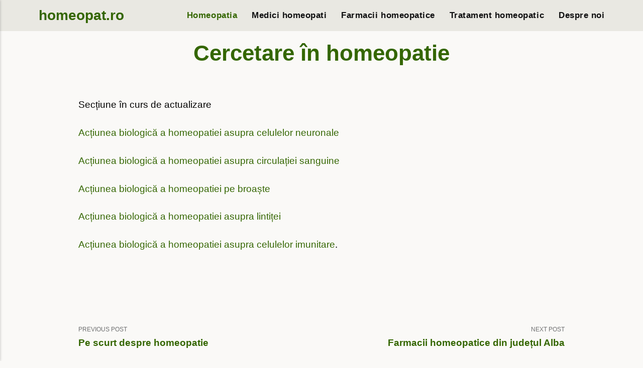

--- FILE ---
content_type: text/html; charset=UTF-8
request_url: https://homeopat.ro/cercetare-in-homeopatie/
body_size: 8067
content:
<!DOCTYPE html><html lang="ro"><head><meta charset="utf-8"><meta http-equiv="X-UA-Compatible" content="IE=edge"><meta name="viewport" content="width=device-width,initial-scale=1"><title>Cercetare în homeopatie - homeopat.ro</title><meta name="description" content="Secțiune în curs de actualizare Acțiunea biologică a homeopatiei asupra celulelor neuronale Acțiunea biologică a homeopatiei asupra circulației sanguine Acțiunea&hellip;"><meta name="generator" content="Publii Open-Source CMS for Static Site"><link rel="canonical" href="https://homeopat.ro/cercetare-in-homeopatie/"><link rel="alternate" type="application/atom+xml" href="https://homeopat.ro/feed.xml"><link rel="alternate" type="application/json" href="https://homeopat.ro/feed.json"><meta property="og:title" content="Cercetare în homeopatie"><meta property="og:site_name" content="homeopat.ro"><meta property="og:description" content="Secțiune în curs de actualizare Acțiunea biologică a homeopatiei asupra celulelor neuronale Acțiunea biologică a homeopatiei asupra circulației sanguine Acțiunea&hellip;"><meta property="og:url" content="https://homeopat.ro//cercetare-in-homeopatie/"><meta property="og:type" content="article"><link rel="shortcut icon" href="https://homeopat.ro/media/website/favicon.ico" type="image/x-icon"><link rel="shortcut icon" href="https://homeopat.ro/media/website/favicon.ico" type="image/x-icon"><style>:root{--body-font:-apple-system,BlinkMacSystemFont,"Segoe UI",Roboto,Oxygen,Ubuntu,Cantarell,"Fira Sans","Droid Sans","Helvetica Neue",Arial,sans-serif,"Apple Color Emoji","Segoe UI Emoji","Segoe UI Symbol";--heading-font:var(--body-font);--logo-font:var(--body-font);--menu-font:var(--body-font)}</style><link rel="stylesheet" href="https://homeopat.ro/assets/css/style.css?v=ba4dd80b0a8a45d698797db0623bcd34"><script type="application/ld+json">{"@context":"http://schema.org","@type":"Article","mainEntityOfPage":{"@type":"WebPage","@id":"https://homeopat.ro/cercetare-in-homeopatie/"},"headline":"Cercetare în homeopatie","datePublished":"2023-10-21T09:11+03:00","dateModified":"2024-01-09T23:47+02:00","description":"Secțiune în curs de actualizare Acțiunea biologică a homeopatiei asupra celulelor neuronale Acțiunea biologică a homeopatiei asupra circulației sanguine Acțiunea&hellip;","author":{"@type":"Person","name":"Adrian Alecu","url":"https://homeopat.ro/authors/adrian-alecu/"},"publisher":{"@type":"Organization","name":"Adrian Alecu"}}</script></head><body><header class="header" id="js-header"><a href="https://homeopat.ro/" class="logo">homeopat.ro</a><nav class="navbar js-navbar"><button class="navbar__toggle js-toggle" aria-label="Menu"><span class="navbar__toggle-box"><span class="navbar__toggle-inner">Menu</span></span></button><ul class="navbar__menu"><li class="active-parent has-submenu"><a href="https://homeopat.ro/" target="_self" aria-haspopup="true">Homeopatia</a><ul class="navbar__submenu level-2" aria-hidden="true"><li><a href="https://homeopat.ro/esentialul-despre-homeopatie/" target="_self">Pe scurt despre homeopatie</a></li><li><a href="https://homeopat.ro/principiile-homeopatiei/" target="_self">Principiile homeopatiei</a></li><li class="active"><a href="https://homeopat.ro/cercetare-in-homeopatie/" target="_self">Cercetare în homeopatie</a></li></ul></li><li><a href="https://homeopat.ro/medici-homeopati-din-romania/" target="_self">Medici homeopati</a></li><li><a href="https://homeopat.ro/farmaciile-homeopatice-din-romania/" target="_self">Farmacii homeopatice</a></li><li class="has-submenu"><a href="https://homeopat.ro/modalitati-de-administrare-a-medicatiei-homeopatice/" target="_self" aria-haspopup="true">Tratament homeopatic</a><ul class="navbar__submenu level-2" aria-hidden="true"><li><a href="https://homeopat.ro/modalitati-de-administrare-a-medicatiei-homeopatice/" target="_self">Administrare</a></li><li><a href="https://homeopat.ro/recomandari-homeopatice-in-urgente/" target="_self">Indicații</a></li><li><a href="https://homeopat.ro/trusa-de-vacanta/" target="_self">Trusa de vacanță</a></li><li><a href="https://homeopat.ro/imunitate/" target="_self">Imunitate</a></li></ul></li><li><a href="https://homeopat.ro/despre-noi-homeopatro/" target="_self">Despre noi</a></li></ul></nav></header><main><div class="wrapper"><article class="post"><header class="post__header"><h1 class="post__title">Cercetare în homeopatie</h1></header><div class="post__inner"><div class="post__entry"><p>Secțiune în curs de actualizare</p><p><a href="https://youtu.be/vhsH-hWcmKk">Acțiunea biologică a homeopatiei asupra celulelor neuronale</a></p><p><a href="https://youtu.be/4biGx2ago10">Acțiunea biologică a homeopatiei asupra circulației sanguine</a> </p><p><a href="https://youtu.be/ctFiJqRwSWo">Acțiunea biologică a homeopatiei pe broaște</a></p><p><a href="https://youtu.be/qoZOQInTdfM">Acțiunea biologică a homeopatiei asupra lintiței</a></p><p><a href="https://youtu.be/BqqYWlopcnU"></a><a href="https://youtu.be/BqqYWlopcnU">Acțiunea biologică a homeopatiei asupra celulelor imunitare</a>.</p><p> </p></div><footer><div class="post__tags-share"></div><nav class="post__nav"><div class="post__nav__prev"><a class="post__nav__link" href="https://homeopat.ro/esentialul-despre-homeopatie/" rel="prev">Previous Post<h3 class="h6">Pe scurt despre homeopatie</h3></a></div><div class="post__nav__next"><a class="post__nav__link" href="https://homeopat.ro/farmacii-homeopatice-din-judetul-alba/" rel="prev">Next Post<h3 class="h6">Farmacii homeopatice din județul Alba</h3></a></div></nav></footer></div></article></div><div class="post__related"><div class="wrapper"><h2 class="h5">Related posts</h2><div class="l-grid l-grid--4"><article class="c-card"><div class="c-card__wrapper"><header class="c-card__header"><div class="c-card__tag"><a href="https://homeopat.ro/tags/arad/">Arad</a></div><h3 class="c-card__title"><a href="https://homeopat.ro/farmacii-homeopatice-din-judetul-arad/" class="invert">Farmacii homeopatice din județul Arad</a></h3></header></div></article><article class="c-card"><div class="c-card__wrapper"><header class="c-card__header"><div class="c-card__tag"><a href="https://homeopat.ro/tags/alba/">Alba</a></div><h3 class="c-card__title"><a href="https://homeopat.ro/farmacii-homeopatice-din-judetul-alba/" class="invert">Farmacii homeopatice din județul Alba</a></h3></header></div></article><article class="c-card"><div class="c-card__wrapper"><header class="c-card__header"><h3 class="c-card__title"><a href="https://homeopat.ro/esentialul-despre-homeopatie/" class="invert">Pe scurt despre homeopatie</a></h3></header></div></article><article class="c-card"><div class="c-card__wrapper"><header class="c-card__header"><h3 class="c-card__title"><a href="https://homeopat.ro/medici-homeopati-din-romania/" class="invert">Medici homeopați din România</a></h3></header></div></article></div></div></div></main><footer class="footer"><div class="footer__copyright">Platformă de informare realizată de <a href="https://alecu.ro/asociatia/" rel="nofollow noopener">Asociația Dr. Alecu</a> | <a href="https://homeopat.ro/termeni-conditii-confidentialitate" rel="nofollow noopener">Termeni, condiții, confidențialitate</a></div></footer><script>window.publiiThemeMenuConfig = {    
      mobileMenuMode: 'sidebar',
      animationSpeed: 300,
      submenuWidth: 'auto',
      doubleClickTime: 500,
      mobileMenuExpandableSubmenus: true, 
      relatedContainerForOverlayMenuSelector: '.navbar',
   };</script><script defer="defer" src="https://homeopat.ro/assets/js/scripts.min.js?v=8b3e67b51e8c7a7d51b33f4a94ae4287"></script><script>var images = document.querySelectorAll('img[loading]');

      for (var i = 0; i < images.length; i++) {
         if (images[i].complete) {
               images[i].classList.add('is-loaded');
         } else {
               images[i].addEventListener('load', function () {
                  this.classList.add('is-loaded');
               }, false);
         }
      }</script></body></html>